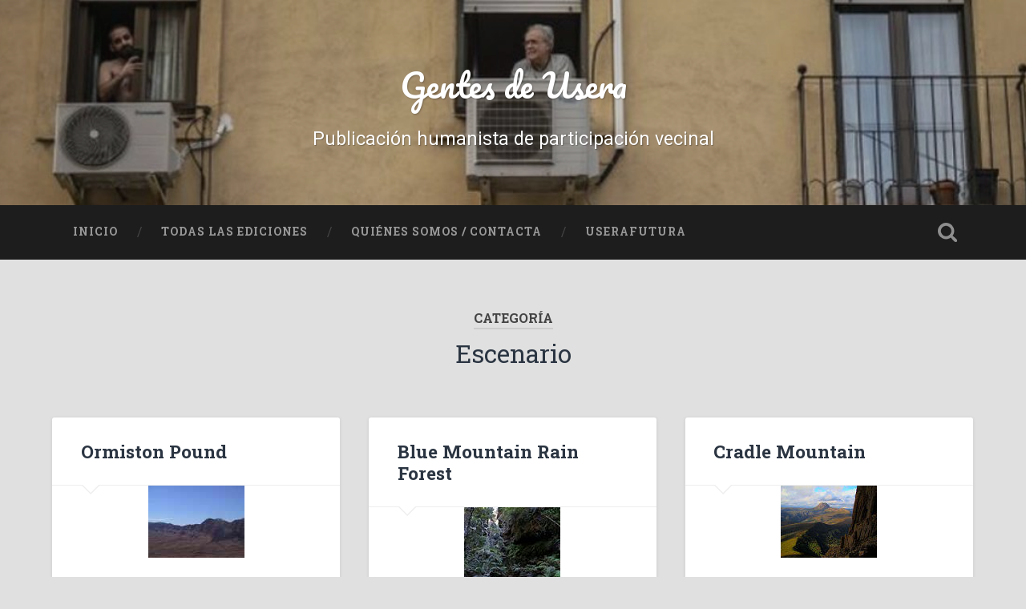

--- FILE ---
content_type: text/html; charset=UTF-8
request_url: https://gentes.userafutura.org/category/sample-data-articles/sitio-web-parque/galeria-fotografica/scenery/
body_size: 6591
content:
<!DOCTYPE html>

<html dir="ltr" lang="es"
	prefix="og: https://ogp.me/ns#"  itemscope itemtype="https://schema.org/WebSite">

	<head>
		
		<meta charset="UTF-8">
		<meta name="viewport" content="width=device-width, initial-scale=1.0, maximum-scale=1.0, user-scalable=no" >
						 
		<title>Escenario - Gentes de Usera</title>

		<!-- All in One SEO 4.1.10 -->
		<meta name="robots" content="max-image-preview:large" />
		<link rel="canonical" href="https://gentes.userafutura.org/category/sample-data-articles/sitio-web-parque/galeria-fotografica/scenery/" />
		<script type="application/ld+json" class="aioseo-schema">
			{"@context":"https:\/\/schema.org","@graph":[{"@type":"WebSite","@id":"https:\/\/gentes.userafutura.org\/#website","url":"https:\/\/gentes.userafutura.org\/","name":"Gentes de Usera","description":"Publicaci\u00f3n humanista de participaci\u00f3n vecinal","inLanguage":"es-ES","publisher":{"@id":"https:\/\/gentes.userafutura.org\/#organization"}},{"@type":"Organization","@id":"https:\/\/gentes.userafutura.org\/#organization","name":"Gentes de Usera","url":"https:\/\/gentes.userafutura.org\/","sameAs":["https:\/\/www.facebook.com\/Gentes-de-Usera-la-gaceta-del-barrio-1477487802493898","https:\/\/twitter.com\/home"]},{"@type":"BreadcrumbList","@id":"https:\/\/gentes.userafutura.org\/category\/sample-data-articles\/sitio-web-parque\/galeria-fotografica\/scenery\/#breadcrumblist","itemListElement":[{"@type":"ListItem","@id":"https:\/\/gentes.userafutura.org\/#listItem","position":1,"item":{"@type":"WebPage","@id":"https:\/\/gentes.userafutura.org\/","name":"Inicio","description":"Publicaci\u00f3n humanista de participaci\u00f3n vecinal","url":"https:\/\/gentes.userafutura.org\/"},"nextItem":"https:\/\/gentes.userafutura.org\/category\/sample-data-articles\/#listItem"},{"@type":"ListItem","@id":"https:\/\/gentes.userafutura.org\/category\/sample-data-articles\/#listItem","position":2,"item":{"@type":"WebPage","@id":"https:\/\/gentes.userafutura.org\/category\/sample-data-articles\/","name":"Datos ejemplo Art\u00edculos","url":"https:\/\/gentes.userafutura.org\/category\/sample-data-articles\/"},"nextItem":"https:\/\/gentes.userafutura.org\/category\/sample-data-articles\/sitio-web-parque\/#listItem","previousItem":"https:\/\/gentes.userafutura.org\/#listItem"},{"@type":"ListItem","@id":"https:\/\/gentes.userafutura.org\/category\/sample-data-articles\/sitio-web-parque\/#listItem","position":3,"item":{"@type":"WebPage","@id":"https:\/\/gentes.userafutura.org\/category\/sample-data-articles\/sitio-web-parque\/","name":"Sitio web Parque","url":"https:\/\/gentes.userafutura.org\/category\/sample-data-articles\/sitio-web-parque\/"},"nextItem":"https:\/\/gentes.userafutura.org\/category\/sample-data-articles\/sitio-web-parque\/galeria-fotografica\/#listItem","previousItem":"https:\/\/gentes.userafutura.org\/category\/sample-data-articles\/#listItem"},{"@type":"ListItem","@id":"https:\/\/gentes.userafutura.org\/category\/sample-data-articles\/sitio-web-parque\/galeria-fotografica\/#listItem","position":4,"item":{"@type":"WebPage","@id":"https:\/\/gentes.userafutura.org\/category\/sample-data-articles\/sitio-web-parque\/galeria-fotografica\/","name":"Galer\u00eda Fotogr\u00e1fica","url":"https:\/\/gentes.userafutura.org\/category\/sample-data-articles\/sitio-web-parque\/galeria-fotografica\/"},"nextItem":"https:\/\/gentes.userafutura.org\/category\/sample-data-articles\/sitio-web-parque\/galeria-fotografica\/scenery\/#listItem","previousItem":"https:\/\/gentes.userafutura.org\/category\/sample-data-articles\/sitio-web-parque\/#listItem"},{"@type":"ListItem","@id":"https:\/\/gentes.userafutura.org\/category\/sample-data-articles\/sitio-web-parque\/galeria-fotografica\/scenery\/#listItem","position":5,"item":{"@type":"WebPage","@id":"https:\/\/gentes.userafutura.org\/category\/sample-data-articles\/sitio-web-parque\/galeria-fotografica\/scenery\/","name":"Escenario","url":"https:\/\/gentes.userafutura.org\/category\/sample-data-articles\/sitio-web-parque\/galeria-fotografica\/scenery\/"},"previousItem":"https:\/\/gentes.userafutura.org\/category\/sample-data-articles\/sitio-web-parque\/galeria-fotografica\/#listItem"}]},{"@type":"CollectionPage","@id":"https:\/\/gentes.userafutura.org\/category\/sample-data-articles\/sitio-web-parque\/galeria-fotografica\/scenery\/#collectionpage","url":"https:\/\/gentes.userafutura.org\/category\/sample-data-articles\/sitio-web-parque\/galeria-fotografica\/scenery\/","name":"Escenario - Gentes de Usera","inLanguage":"es-ES","isPartOf":{"@id":"https:\/\/gentes.userafutura.org\/#website"},"breadcrumb":{"@id":"https:\/\/gentes.userafutura.org\/category\/sample-data-articles\/sitio-web-parque\/galeria-fotografica\/scenery\/#breadcrumblist"}}]}
		</script>
		<!-- All in One SEO -->

<link rel='dns-prefetch' href='//s.w.org' />
<link rel="alternate" type="application/rss+xml" title="Gentes de Usera &raquo; Feed" href="https://gentes.userafutura.org/feed/" />
<link rel="alternate" type="application/rss+xml" title="Gentes de Usera &raquo; Feed de los comentarios" href="https://gentes.userafutura.org/comments/feed/" />
<link rel="alternate" type="application/rss+xml" title="Gentes de Usera &raquo; Categoría Escenario del feed" href="https://gentes.userafutura.org/category/sample-data-articles/sitio-web-parque/galeria-fotografica/scenery/feed/" />
<script type="text/javascript">
window._wpemojiSettings = {"baseUrl":"https:\/\/s.w.org\/images\/core\/emoji\/14.0.0\/72x72\/","ext":".png","svgUrl":"https:\/\/s.w.org\/images\/core\/emoji\/14.0.0\/svg\/","svgExt":".svg","source":{"concatemoji":"https:\/\/gentes.userafutura.org\/wp-includes\/js\/wp-emoji-release.min.js?ver=6.0.9"}};
/*! This file is auto-generated */
!function(e,a,t){var n,r,o,i=a.createElement("canvas"),p=i.getContext&&i.getContext("2d");function s(e,t){var a=String.fromCharCode,e=(p.clearRect(0,0,i.width,i.height),p.fillText(a.apply(this,e),0,0),i.toDataURL());return p.clearRect(0,0,i.width,i.height),p.fillText(a.apply(this,t),0,0),e===i.toDataURL()}function c(e){var t=a.createElement("script");t.src=e,t.defer=t.type="text/javascript",a.getElementsByTagName("head")[0].appendChild(t)}for(o=Array("flag","emoji"),t.supports={everything:!0,everythingExceptFlag:!0},r=0;r<o.length;r++)t.supports[o[r]]=function(e){if(!p||!p.fillText)return!1;switch(p.textBaseline="top",p.font="600 32px Arial",e){case"flag":return s([127987,65039,8205,9895,65039],[127987,65039,8203,9895,65039])?!1:!s([55356,56826,55356,56819],[55356,56826,8203,55356,56819])&&!s([55356,57332,56128,56423,56128,56418,56128,56421,56128,56430,56128,56423,56128,56447],[55356,57332,8203,56128,56423,8203,56128,56418,8203,56128,56421,8203,56128,56430,8203,56128,56423,8203,56128,56447]);case"emoji":return!s([129777,127995,8205,129778,127999],[129777,127995,8203,129778,127999])}return!1}(o[r]),t.supports.everything=t.supports.everything&&t.supports[o[r]],"flag"!==o[r]&&(t.supports.everythingExceptFlag=t.supports.everythingExceptFlag&&t.supports[o[r]]);t.supports.everythingExceptFlag=t.supports.everythingExceptFlag&&!t.supports.flag,t.DOMReady=!1,t.readyCallback=function(){t.DOMReady=!0},t.supports.everything||(n=function(){t.readyCallback()},a.addEventListener?(a.addEventListener("DOMContentLoaded",n,!1),e.addEventListener("load",n,!1)):(e.attachEvent("onload",n),a.attachEvent("onreadystatechange",function(){"complete"===a.readyState&&t.readyCallback()})),(e=t.source||{}).concatemoji?c(e.concatemoji):e.wpemoji&&e.twemoji&&(c(e.twemoji),c(e.wpemoji)))}(window,document,window._wpemojiSettings);
</script>
<style type="text/css">
img.wp-smiley,
img.emoji {
	display: inline !important;
	border: none !important;
	box-shadow: none !important;
	height: 1em !important;
	width: 1em !important;
	margin: 0 0.07em !important;
	vertical-align: -0.1em !important;
	background: none !important;
	padding: 0 !important;
}
</style>
	<link rel='stylesheet' id='wp-block-library-css'  href='https://gentes.userafutura.org/wp-includes/css/dist/block-library/style.min.css?ver=6.0.9' type='text/css' media='all' />
<link rel='stylesheet' id='contact-form-7-css'  href='https://gentes.userafutura.org/wp-content/plugins/contact-form-7/includes/css/styles.css?ver=5.0.4' type='text/css' media='all' />
<link rel='stylesheet' id='baskerville_googleFonts-css'  href='//fonts.googleapis.com/css?family=Roboto+Slab%3A400%2C700%7CRoboto%3A400%2C400italic%2C700%2C700italic%2C300%7CPacifico%3A400&#038;ver=2.1.4' type='text/css' media='all' />
<link rel='stylesheet' id='baskerville_style-css'  href='https://gentes.userafutura.org/wp-content/themes/baskerville/style.css?ver=2.1.4' type='text/css' media='all' />
<script type='text/javascript' src='https://gentes.userafutura.org/wp-includes/js/jquery/jquery.min.js?ver=3.6.0' id='jquery-core-js'></script>
<script type='text/javascript' src='https://gentes.userafutura.org/wp-includes/js/jquery/jquery-migrate.min.js?ver=3.3.2' id='jquery-migrate-js'></script>
<script type='text/javascript' src='https://gentes.userafutura.org/wp-includes/js/imagesloaded.min.js?ver=4.1.4' id='imagesloaded-js'></script>
<script type='text/javascript' src='https://gentes.userafutura.org/wp-includes/js/masonry.min.js?ver=4.2.2' id='masonry-js'></script>
<script type='text/javascript' src='https://gentes.userafutura.org/wp-content/themes/baskerville/js/jquery.flexslider-min.js?ver=2.7.2' id='baskerville_flexslider-js'></script>
<script type='text/javascript' src='https://gentes.userafutura.org/wp-content/themes/baskerville/js/global.js?ver=2.1.4' id='baskerville_global-js'></script>

<!-- OG: 3.1.6 -->
<meta property="og:type" content="website" /><meta property="og:locale" content="es" /><meta property="og:site_name" content="Gentes de Usera" /><meta property="og:url" content="https://gentes.userafutura.org/category/sample-data-articles/sitio-web-parque/galeria-fotografica/scenery/" /><meta property="og:title" content="Escenario - Gentes de Usera" />

<meta property="twitter:partner" content="ogwp" /><meta property="twitter:title" content="Escenario - Gentes de Usera" /><meta property="twitter:url" content="https://gentes.userafutura.org/category/sample-data-articles/sitio-web-parque/galeria-fotografica/scenery/" />
<meta itemprop="name" content="Escenario - Gentes de Usera" /><meta itemprop="headline" content="Escenario - Gentes de Usera" />
<!-- /OG -->

<link rel="https://api.w.org/" href="https://gentes.userafutura.org/wp-json/" /><link rel="alternate" type="application/json" href="https://gentes.userafutura.org/wp-json/wp/v2/categories/23" /><link rel="EditURI" type="application/rsd+xml" title="RSD" href="https://gentes.userafutura.org/xmlrpc.php?rsd" />
<link rel="wlwmanifest" type="application/wlwmanifest+xml" href="https://gentes.userafutura.org/wp-includes/wlwmanifest.xml" /> 
<meta name="generator" content="WordPress 6.0.9" />

		<!-- GA Google Analytics @ https://m0n.co/ga -->
		<script async src="https://www.googletagmanager.com/gtag/js?id=G-EVT1MX5B9N"></script>
		<script>
			window.dataLayer = window.dataLayer || [];
			function gtag(){dataLayer.push(arguments);}
			gtag('js', new Date());
			gtag('config', 'G-EVT1MX5B9N');
		</script>

	<style type="text/css" id="custom-background-css">
body.custom-background { background-color: #e0e0e0; }
</style>
			<style type="text/css" id="wp-custom-css">
			.blog-description {font-size: 1.3em !important; color: white !important;}

.blog-title a:hover {
	color: #1d1d1d !important;}

.post-content input[type="text"] {border: 2px solid #23282d !important;}

.post-content input[type="email"], input[type="tel"], .post-content textarea {border: 2px solid #23282d !important;}		</style>
			
	</head>
	
	<body data-rsssl=1 class="archive category category-scenery category-23 custom-background has-featured-image">

		<svg xmlns="http://www.w3.org/2000/svg" viewBox="0 0 0 0" width="0" height="0" focusable="false" role="none" style="visibility: hidden; position: absolute; left: -9999px; overflow: hidden;" ><defs><filter id="wp-duotone-dark-grayscale"><feColorMatrix color-interpolation-filters="sRGB" type="matrix" values=" .299 .587 .114 0 0 .299 .587 .114 0 0 .299 .587 .114 0 0 .299 .587 .114 0 0 " /><feComponentTransfer color-interpolation-filters="sRGB" ><feFuncR type="table" tableValues="0 0.49803921568627" /><feFuncG type="table" tableValues="0 0.49803921568627" /><feFuncB type="table" tableValues="0 0.49803921568627" /><feFuncA type="table" tableValues="1 1" /></feComponentTransfer><feComposite in2="SourceGraphic" operator="in" /></filter></defs></svg><svg xmlns="http://www.w3.org/2000/svg" viewBox="0 0 0 0" width="0" height="0" focusable="false" role="none" style="visibility: hidden; position: absolute; left: -9999px; overflow: hidden;" ><defs><filter id="wp-duotone-grayscale"><feColorMatrix color-interpolation-filters="sRGB" type="matrix" values=" .299 .587 .114 0 0 .299 .587 .114 0 0 .299 .587 .114 0 0 .299 .587 .114 0 0 " /><feComponentTransfer color-interpolation-filters="sRGB" ><feFuncR type="table" tableValues="0 1" /><feFuncG type="table" tableValues="0 1" /><feFuncB type="table" tableValues="0 1" /><feFuncA type="table" tableValues="1 1" /></feComponentTransfer><feComposite in2="SourceGraphic" operator="in" /></filter></defs></svg><svg xmlns="http://www.w3.org/2000/svg" viewBox="0 0 0 0" width="0" height="0" focusable="false" role="none" style="visibility: hidden; position: absolute; left: -9999px; overflow: hidden;" ><defs><filter id="wp-duotone-purple-yellow"><feColorMatrix color-interpolation-filters="sRGB" type="matrix" values=" .299 .587 .114 0 0 .299 .587 .114 0 0 .299 .587 .114 0 0 .299 .587 .114 0 0 " /><feComponentTransfer color-interpolation-filters="sRGB" ><feFuncR type="table" tableValues="0.54901960784314 0.98823529411765" /><feFuncG type="table" tableValues="0 1" /><feFuncB type="table" tableValues="0.71764705882353 0.25490196078431" /><feFuncA type="table" tableValues="1 1" /></feComponentTransfer><feComposite in2="SourceGraphic" operator="in" /></filter></defs></svg><svg xmlns="http://www.w3.org/2000/svg" viewBox="0 0 0 0" width="0" height="0" focusable="false" role="none" style="visibility: hidden; position: absolute; left: -9999px; overflow: hidden;" ><defs><filter id="wp-duotone-blue-red"><feColorMatrix color-interpolation-filters="sRGB" type="matrix" values=" .299 .587 .114 0 0 .299 .587 .114 0 0 .299 .587 .114 0 0 .299 .587 .114 0 0 " /><feComponentTransfer color-interpolation-filters="sRGB" ><feFuncR type="table" tableValues="0 1" /><feFuncG type="table" tableValues="0 0.27843137254902" /><feFuncB type="table" tableValues="0.5921568627451 0.27843137254902" /><feFuncA type="table" tableValues="1 1" /></feComponentTransfer><feComposite in2="SourceGraphic" operator="in" /></filter></defs></svg><svg xmlns="http://www.w3.org/2000/svg" viewBox="0 0 0 0" width="0" height="0" focusable="false" role="none" style="visibility: hidden; position: absolute; left: -9999px; overflow: hidden;" ><defs><filter id="wp-duotone-midnight"><feColorMatrix color-interpolation-filters="sRGB" type="matrix" values=" .299 .587 .114 0 0 .299 .587 .114 0 0 .299 .587 .114 0 0 .299 .587 .114 0 0 " /><feComponentTransfer color-interpolation-filters="sRGB" ><feFuncR type="table" tableValues="0 0" /><feFuncG type="table" tableValues="0 0.64705882352941" /><feFuncB type="table" tableValues="0 1" /><feFuncA type="table" tableValues="1 1" /></feComponentTransfer><feComposite in2="SourceGraphic" operator="in" /></filter></defs></svg><svg xmlns="http://www.w3.org/2000/svg" viewBox="0 0 0 0" width="0" height="0" focusable="false" role="none" style="visibility: hidden; position: absolute; left: -9999px; overflow: hidden;" ><defs><filter id="wp-duotone-magenta-yellow"><feColorMatrix color-interpolation-filters="sRGB" type="matrix" values=" .299 .587 .114 0 0 .299 .587 .114 0 0 .299 .587 .114 0 0 .299 .587 .114 0 0 " /><feComponentTransfer color-interpolation-filters="sRGB" ><feFuncR type="table" tableValues="0.78039215686275 1" /><feFuncG type="table" tableValues="0 0.94901960784314" /><feFuncB type="table" tableValues="0.35294117647059 0.47058823529412" /><feFuncA type="table" tableValues="1 1" /></feComponentTransfer><feComposite in2="SourceGraphic" operator="in" /></filter></defs></svg><svg xmlns="http://www.w3.org/2000/svg" viewBox="0 0 0 0" width="0" height="0" focusable="false" role="none" style="visibility: hidden; position: absolute; left: -9999px; overflow: hidden;" ><defs><filter id="wp-duotone-purple-green"><feColorMatrix color-interpolation-filters="sRGB" type="matrix" values=" .299 .587 .114 0 0 .299 .587 .114 0 0 .299 .587 .114 0 0 .299 .587 .114 0 0 " /><feComponentTransfer color-interpolation-filters="sRGB" ><feFuncR type="table" tableValues="0.65098039215686 0.40392156862745" /><feFuncG type="table" tableValues="0 1" /><feFuncB type="table" tableValues="0.44705882352941 0.4" /><feFuncA type="table" tableValues="1 1" /></feComponentTransfer><feComposite in2="SourceGraphic" operator="in" /></filter></defs></svg><svg xmlns="http://www.w3.org/2000/svg" viewBox="0 0 0 0" width="0" height="0" focusable="false" role="none" style="visibility: hidden; position: absolute; left: -9999px; overflow: hidden;" ><defs><filter id="wp-duotone-blue-orange"><feColorMatrix color-interpolation-filters="sRGB" type="matrix" values=" .299 .587 .114 0 0 .299 .587 .114 0 0 .299 .587 .114 0 0 .299 .587 .114 0 0 " /><feComponentTransfer color-interpolation-filters="sRGB" ><feFuncR type="table" tableValues="0.098039215686275 1" /><feFuncG type="table" tableValues="0 0.66274509803922" /><feFuncB type="table" tableValues="0.84705882352941 0.41960784313725" /><feFuncA type="table" tableValues="1 1" /></feComponentTransfer><feComposite in2="SourceGraphic" operator="in" /></filter></defs></svg>
		<a class="skip-link button" href="#site-content">Saltar al contenido</a>
	
		<div class="header section small-padding bg-dark bg-image" style="background-image: url( https://gentes.userafutura.org/wp-content/uploads/2022/01/cropped-usera-portada.jpg );">
		
			<div class="cover"></div>
			
			<div class="header-search-block bg-graphite hidden">
				<form role="search"  method="get" class="searchform" action="https://gentes.userafutura.org/">
	<label for="search-form-6970c519b40a7">
		<span class="screen-reader-text">Buscar:</span>
		<input type="search" id="search-form-6970c519b40a7" class="search-field" placeholder="Formulario de búsqueda" value="" name="s" />
	</label>
	<input type="submit" class="searchsubmit" value="Buscar" />
</form>
			</div><!-- .header-search-block -->
					
			<div class="header-inner section-inner">
			
				
					<div class="blog-title">
						<a href="https://gentes.userafutura.org" rel="home">Gentes de Usera</a>
					</div>
				
											<h3 class="blog-description">Publicación humanista de participación vecinal</h3>
									
											
			</div><!-- .header-inner -->
						
		</div><!-- .header -->
		
		<div class="navigation section no-padding bg-dark">
		
			<div class="navigation-inner section-inner">
			
				<button class="nav-toggle toggle fleft hidden">
					
					<div class="bar"></div>
					<div class="bar"></div>
					<div class="bar"></div>
					
				</button>
						
				<ul class="main-menu">
				
					<li id="menu-item-291" class="menu-item menu-item-type-custom menu-item-object-custom menu-item-home menu-item-291"><a href="https://gentes.userafutura.org/">Inicio</a></li>
<li id="menu-item-335" class="menu-item menu-item-type-post_type menu-item-object-page menu-item-335"><a href="https://gentes.userafutura.org/todas-las-ediciones/">Todas las ediciones</a></li>
<li id="menu-item-295" class="menu-item menu-item-type-custom menu-item-object-custom menu-item-295"><a href="https://gentes.userafutura.org/contacto">Quiénes Somos / Contacta</a></li>
<li id="menu-item-294" class="menu-item menu-item-type-custom menu-item-object-custom menu-item-294"><a target="_blank" rel="noopener" href="http://userafutura.org">UseraFutura</a></li>
											
				</ul><!-- .main-menu -->
				 
				<button class="search-toggle toggle fright">
					<span class="screen-reader-text">Alternar el campo de búsqueda</span>
				</button>
				 
				<div class="clear"></div>
				 
			</div><!-- .navigation-inner -->
			
		</div><!-- .navigation -->
		
		<div class="mobile-navigation section bg-graphite no-padding hidden">
					
			<ul class="mobile-menu">
			
				<li class="menu-item menu-item-type-custom menu-item-object-custom menu-item-home menu-item-291"><a href="https://gentes.userafutura.org/">Inicio</a></li>
<li class="menu-item menu-item-type-post_type menu-item-object-page menu-item-335"><a href="https://gentes.userafutura.org/todas-las-ediciones/">Todas las ediciones</a></li>
<li class="menu-item menu-item-type-custom menu-item-object-custom menu-item-295"><a href="https://gentes.userafutura.org/contacto">Quiénes Somos / Contacta</a></li>
<li class="menu-item menu-item-type-custom menu-item-object-custom menu-item-294"><a target="_blank" rel="noopener" href="http://userafutura.org">UseraFutura</a></li>
										
			 </ul><!-- .main-menu -->
		
		</div><!-- .mobile-navigation -->
<div class="wrapper section medium-padding" id="site-content">

	
		<div class="page-title section-inner">

							<h1>
											<span class="top">Categoría</span>
																<span class="bottom">Escenario</span>
									</h1>
			
						
		</div><!-- .page-title -->

	
	<div class="content section-inner">
																		                    
				
			<div class="posts">
					
		    			    	
		    		<div class="post-container">
		    	
						<div id="post-93" class="post-93 post type-post status-publish format-standard has-post-thumbnail hentry category-scenery">
			    	
				    		<div class="post-header">

			<h2 class="post-title"><a href="https://gentes.userafutura.org/2010/07/11/ormiston-pound/" rel="bookmark">Ormiston Pound</a></h2>
	    
        
</div><!-- .post-header -->


	<div class="featured-media">
		<a href="https://gentes.userafutura.org/2010/07/11/ormiston-pound/" rel="bookmark">
			<img width="120" height="90" src="https://gentes.userafutura.org/wp-content/uploads/2010/07/180px_ormiston_pound.jpg" class="attachment-post-thumbnail size-post-thumbnail wp-post-image" alt="Ormiston Pound" />		</a>
	</div><!-- .featured-media -->


	<div class="post-excerpt">
		<p><img loading="lazy" class=" size-full wp-image-91" src="https://www.gentes.userafutura.org/wp-content/uploads/2010/07/180px_ormiston_pound.jpg" border="0" alt="Ormiston Pound" style="border: 0;" width="120" height="90" /></p>
	</div><!-- .post-excerpt -->


		<div class="post-meta">
		
			<a class="post-date" href="https://gentes.userafutura.org/2010/07/11/ormiston-pound/">11 julio, 2010</a>
			
			<a href="https://gentes.userafutura.org/2010/07/11/ormiston-pound/#respond" class="post-comments" >0</a>			
			<div class="clear"></div>
		
		</div><!-- .post-meta -->
		
					    				    		
			    		</div><!-- .post -->
		    		
		    		</div>
		    			        		            
		        		    	
		    		<div class="post-container">
		    	
						<div id="post-90" class="post-90 post type-post status-publish format-standard has-post-thumbnail hentry category-scenery">
			    	
				    		<div class="post-header">

			<h2 class="post-title"><a href="https://gentes.userafutura.org/2010/07/11/blue-mountain-rain-forest/" rel="bookmark">Blue Mountain Rain Forest</a></h2>
	    
        
</div><!-- .post-header -->


	<div class="featured-media">
		<a href="https://gentes.userafutura.org/2010/07/11/blue-mountain-rain-forest/" rel="bookmark">
			<img width="120" height="99" src="https://gentes.userafutura.org/wp-content/uploads/2010/07/120px_rainforest_bluemountainsnsw.jpg" class="attachment-post-thumbnail size-post-thumbnail wp-post-image" alt="Rain Forest Blue Mountrains" loading="lazy" />		</a>
	</div><!-- .featured-media -->


	<div class="post-excerpt">
		<p><img loading="lazy" class=" size-full wp-image-88" src="https://www.gentes.userafutura.org/wp-content/uploads/2010/07/120px_rainforest_bluemountainsnsw.jpg" alt="Rain Forest Blue Mountrains" border="0" width="120" height="99" /></p>
	</div><!-- .post-excerpt -->


		<div class="post-meta">
		
			<a class="post-date" href="https://gentes.userafutura.org/2010/07/11/blue-mountain-rain-forest/">11 julio, 2010</a>
			
			<a href="https://gentes.userafutura.org/2010/07/11/blue-mountain-rain-forest/#respond" class="post-comments" >0</a>			
			<div class="clear"></div>
		
		</div><!-- .post-meta -->
		
					    				    		
			    		</div><!-- .post -->
		    		
		    		</div>
		    			        		            
		        		    	
		    		<div class="post-container">
		    	
						<div id="post-25" class="post-25 post type-post status-publish format-standard has-post-thumbnail hentry category-scenery">
			    	
				    		<div class="post-header">

			<h2 class="post-title"><a href="https://gentes.userafutura.org/2010/07/10/cradle-mountain/" rel="bookmark">Cradle Mountain</a></h2>
	    
        
</div><!-- .post-header -->


	<div class="featured-media">
		<a href="https://gentes.userafutura.org/2010/07/10/cradle-mountain/" rel="bookmark">
			<img width="120" height="90" src="https://gentes.userafutura.org/wp-content/uploads/2010/07/250px_cradle_mountain_seen_from_barn_bluff.jpg" class="attachment-post-thumbnail size-post-thumbnail wp-post-image" alt="Cradle Mountain" loading="lazy" />		</a>
	</div><!-- .featured-media -->


	<div class="post-excerpt">
		<p><img loading="lazy" class=" size-full wp-image-23" src="https://www.gentes.userafutura.org/wp-content/uploads/2010/07/250px_cradle_mountain_seen_from_barn_bluff.jpg" border="0" alt="Cradle Mountain" style="vertical-align: middle;" width="120" height="90" /></p>
	</div><!-- .post-excerpt -->


		<div class="post-meta">
		
			<a class="post-date" href="https://gentes.userafutura.org/2010/07/10/cradle-mountain/">10 julio, 2010</a>
			
			<a href="https://gentes.userafutura.org/2010/07/10/cradle-mountain/#respond" class="post-comments" >0</a>			
			<div class="clear"></div>
		
		</div><!-- .post-meta -->
		
					    				    		
			    		</div><!-- .post -->
		    		
		    		</div>
		    			        		            
		        	        	                    
						
		</div><!-- .posts -->
			
	</div><!-- .content -->
	
				
	<div class="clear"></div>

</div><!-- .wrapper -->
	              	        

	<div class="footer section medium-padding bg-graphite">
	
		<div class="section-inner row">
		
							
											
						
				<div class="column column-3 one-third">
			
					<div class="widgets">
			
						<div class="widget widget_pages"><div class="widget-content"><h3 class="widget-title">Páginas</h3>
			<ul>
				<li class="page_item page-item-297"><a href="https://gentes.userafutura.org/contacto/">Quiénes somos / Contacto</a></li>
<li class="page_item page-item-329"><a href="https://gentes.userafutura.org/todas-las-ediciones/">Todas las ediciones</a></li>
			</ul>

			</div><div class="clear"></div></div>											
					</div><!-- .widgets -->
					
				</div>
				
			<!-- .footer-c -->
			
			<div class="clear"></div>
		
		</div><!-- .section-inner -->

	</div><!-- .footer -->


<div class="credits section bg-dark small-padding">

	<div class="credits-inner section-inner">

		<p class="credits-left fleft">
		
			&copy; 2026 <a href="https://gentes.userafutura.org">Gentes de Usera</a><span> &mdash; Funciona gracias a <a href="http://www.wordpress.org">WordPress</a></span>
		
		</p>
		
		<p class="credits-right fright">
			
			<span>Tema realizado por <a href="https://www.andersnoren.se">Anders Noren</a> &mdash; </span><a class="tothetop" href="#">Ir arriba &uarr;</a>
			
		</p>
		
		<div class="clear"></div>
	
	</div><!-- .credits-inner -->
	
</div><!-- .credits -->

<script type='text/javascript' id='contact-form-7-js-extra'>
/* <![CDATA[ */
var wpcf7 = {"apiSettings":{"root":"https:\/\/gentes.userafutura.org\/wp-json\/contact-form-7\/v1","namespace":"contact-form-7\/v1"},"recaptcha":{"messages":{"empty":"Por favor, prueba que no eres un robot."}}};
/* ]]> */
</script>
<script type='text/javascript' src='https://gentes.userafutura.org/wp-content/plugins/contact-form-7/includes/js/scripts.js?ver=5.0.4' id='contact-form-7-js'></script>

</body>
</html>